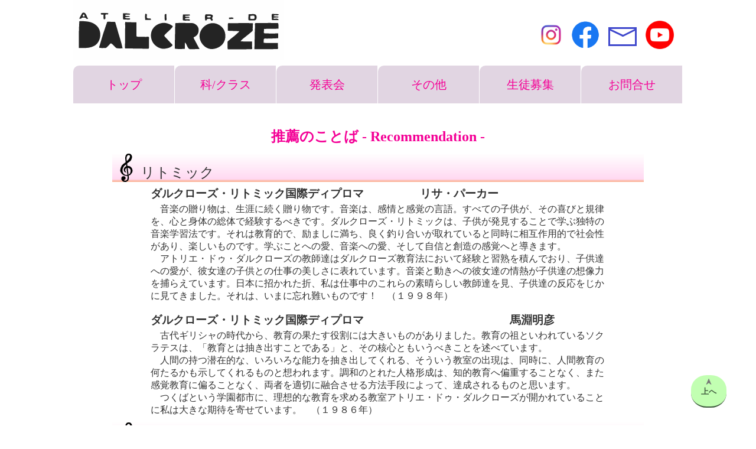

--- FILE ---
content_type: text/html
request_url: https://dalcroze.sakura.ne.jp/recommendation.html
body_size: 14637
content:
<!DOCTYPE html>
<html lang="ja">
<head>
<meta charset="UTF-8">
<meta name="viewport" content="width=device-width,initial-scale=1">
<title>推薦文／アトリエ ドゥ ダルクローズ／つくば市の音楽教室</title>
<meta name="description" content="茨城県つくば市で３０年以上続く音楽教室です。設立当時の推薦文や３０周年記念によせたメッセージを載せています。リトミックから始まり、バレエ、ピアノ、バイオリン、が加わりました。後に声楽、作曲、ソルフェージュのクラスも開設されています。">
<meta name="google-site-verification" content="RP8OuTQOAgimjE7HdGmGvVUhIfQzDOWydzkJpH50F1Q" />
<link rel="stylesheet" href="css/style.css">
<link rel="shortcut icon" href="favicon.ico">
<link rel="apple-touch-icon" href="webclip152.png">
<link rel="stylesheet" href="css/swiper.min.css">
<link rel="stylesheet" href="css/stylem.css">
<script src="js/swiper.min.js"></script>
    <script src="https://www.youtube.com/iframe_api"></script>
    </head>
<body>
    
<!--ヘッダー-->
<header>
    <div id="p-c">
 <div id="kotei">
    <div id="media"><div id="h-1"><h1><a href="index.html"><img src="images/logo2-357.svg" alt="アトリエ ドゥ ダルクローズのロゴ" width="357"></a></h1></div>
    <div id="header_youtube"><a href="https://www.youtube.com/channel/UC5xI7MDd8oNXi7y3D5Qk0xQ" target="_blank"><img src="images/youtube_social_circle_red.png" alt="ユーチューブのアトリエ紹介動画へ" width="48"></a></div>
    <div id="header_mail"><a href="contact.html"><img src="images/mail.png" alt="お問い合わせページへ" width="48"></a></div>
    <div id="header_facebook"><a href="https://www.facebook.com/atelierdedalcroze" target="_blank"><img src="images/f-logo-blue72.png" alt="フェイスブックのページへ" width="48"></a></div>
    <div id="header_instagram"><a href="https://www.instagram.com/atelier_de_dalcroze/?igshid=1rto7mobqx5bh" target="_blank"><img src="images/instagram-logo.png" alt="インスタグラムのページへ" width="48"></a></div>
<!--ここからメニューのコード-->
    <nav id="global_navi">
      <ul class="gnavi-list-1">
        <li><a href="index.html">トップ</a></li>
        <li><a href="class.html">科/クラス</a>
            <ul class="sub-list">
                <li><a href="rhythmic.html">リトミック</a></li>
                <li><a href="ballet.html">バレエ</a></li>
                <li><a href="piano-violin-etc.html">器楽・声楽・作曲</a></li>
                <li><a href="adult-class.html">大人のクラス</a></li>
                <li><a href="master-class.html">マスタークラス</a></li>
            </ul></li>
        <li><a href="recital.html">発表会</a></li>
        <li><a href="others.html">その他</a>
            <ul class="sub-list-2">
                <li><a href="fee.html">お月謝</a></li>
                <li><a href="schedule.html">スケジュール</a></li>
                <li><a href="atelier-photo.html">教室風景</a></li>
                <li><a href="recommendation.html">推薦文</a></li>
                <li><a href="products.html">販売物</a></li>
                <li><a class="ib" href="video.html">録画</a></li>
            </ul></li>
        <li><a href="recruitment.html">生徒募集</a></li>
        <li><a href="contact.html">お問合せ</a>
            <ul class="sub-list-3">
                <li><a href="map.html">アクセス</a></li>
                <li><a href="link.html">リンク</a></li>
            </ul></li>
        </ul>
    </nav>
     </div></div>
<!--この↓ /div でPC用を閉じました-->
    </div>
<!--600px以下のスマホ・タブレット用-->
        <div id="s-p">
    <nav id="nav-drawer" role="navigation" aria-label="メインメニュー">
      <input id="nav-input" type="checkbox" class="nav-unshown">
      <label id="nav-open" for="nav-input"><span class="ue"></span><span class="naka"></span><span class="shita"></span></label>
      <label class="nav-unshown" id="nav-close" for="nav-input"></label>
      
<div class="logo-area"><a href="index.html"><span class="dalcroze"><img src="images/logo2-357.svg"></span></a><a href="https://www.instagram.com/atelier_de_dalcroze/?igshid=1rto7mobqx5bh" target="_blank"><span class="sp-logo-3"><img src="images/instagram-logo.png"></span></a><a href="https://www.facebook.com/atelierdedalcroze" target="_blank"><span class="sp-logo"><img src="images/f-logo-blue72.png"></span></a><a href="https://www.youtube.com/channel/UC5xI7MDd8oNXi7y3D5Qk0xQ" target="_blank"><span class="sp-logo-2"><img src="images/youtube_social_circle_red.png"></span></a></div>
      <!--ここから下に中身-->
     <div id="nav-content"> 
         <ul class="kakomi">
             <li class="li-01"><a href="https://www.instagram.com/atelier_de_dalcroze/?igshid=1rto7mobqx5bh" target="_blank"><span class="pc-logo-3"><img src="images/instagram-logo.png"></span></a><a href="https://www.facebook.com/atelierdedalcroze" target="_blank"><span class="pc-logo"><img src="images/f-logo-blue72.png"></span></a><a href="https://www.youtube.com/channel/UC5xI7MDd8oNXi7y3D5Qk0xQ" target="_blank"><span class="pc-logo-2"><img src="images/youtube_social_circle_red.png"></span></a></li>
             <li class="menu-oya"><a class="ib" href="index.html">トップ</a></li>
             <li class="menu-oya"><input type="checkbox" id="menu-oya01" class="nav-unshown">
                 <label id="oya-01" for="menu-oya01">各科/クラス<span class="arrow"><img src="images/arrow.png" width="13"></span></label>
                 <ul class="sub">
                     <li><a class="ib" href="class.html" >各科/クラス</a></li>
                     <li><a class="ib" href="rhythmic.html" >リトミック</a></li>
                     <li><a class="ib" href="ballet.html" >バレエ</a></li>
                     <li><a class="ib" href="piano-violin-etc.html" >器楽/作曲/声楽</a></li>
                     <li><a class="ib" href="adult-class.html" >大人のクラス</a></li>
                     <li><a class="ib" href="master-class.html" >マスタークラス</a></li></ul></li>
             <li class="menu-oya"><a class="ib" href="recital.html">発表会</a></li>
             <li class="menu-oya"><input type="checkbox" id="menu-oya02" class="nav-unshown">
                 <label id="oya-02" for="menu-oya02">その他<span class="arrow"><img src="images/arrow.png" width="13"></span></label>
                 <ul class="sub">
                     <li><a class="ib" href="others.html">その他</a></li>
                     <li><a class="ib" href="fee.html">お月謝</a></li>
                     <li><a class="ib" href="schedule.html">スケジュール</a></li>
                     <li><a class="ib" href="atelier-photo.html">教室風景</a></li>
                     <li><a class="ib" href="recommendation.html">推薦文</a></li>
                     <li><a class="ib" href="products.html">販売物</a></li></ul></li>
                     <li><a class="ib" href="video.html">録画</a></li>
             <li class="menu-oya"><a class="ib" href="recruitment.html">生徒募集</a></li>
             <li class="menu-oya"><input type="checkbox" id="menu-oya03" class="nav-unshown">
                 <label id="oya-03" for="menu-oya03">お問合せ<span class="arrow"><img src="images/arrow.png" width="13"></span></label>
                 <ul class="sub">
                     <li><a class="ib" href="contact.html">お問合せ</a></li>
                     <li><a class="ib" href="map.html">アクセス</a></li>
                     <li><a class="ib-2" href="link.html">リンク</a></li></ul></li>
         </ul></div>
    </nav></div>
</header>
<!--/ヘッダー-->
    
<!--wrapper 推薦文のHTML-->
<div id="wrapper">
<div id="kotei-2">
<h2>推薦のことば <br class="sp-2">- Recommendation -</h2>
<div class="rec-headline"><img src="images/icon-gclefblack.png" alt="ト音記号">リトミック</div>
<div id="rec-container">
        <div class="rec-1"><div class="rec-title">ダルクローズ・リトミック国際ディプロマ　　　　　リサ・パーカー</div><div class="rec-text">　音楽の贈り物は、生涯に続く贈り物です。音楽は、感情と感覚の言語。すべての子供が、その喜びと規律を、心と身体の総体で経験するべきです。ダルクローズ・リトミックは、子供が発見することで学ぶ独特の音楽学習法です。それは教育的で、励ましに満ち、良く釣り合いが取れていると同時に相互作用的で社会性があり、楽しいものです。学ぶことへの愛、音楽への愛、そして自信と創造の感覚へと導きます。<br>　アトリエ・ドゥ・ダルクローズの教師達はダルクローズ教育法において経験と習熟を積んでおり、子供達への愛が、彼女達の子供との仕事の美しさに表れています。音楽と動きへの彼女達の情熱が子供達の想像力を捕らえています。日本に招かれた折、私は仕事中のこれらの素晴らしい教師達を見、子供達の反応をじかに見てきました。それは、いまに忘れ難いものです！　（１９９８年）</div></div>
    <div class="rec-1"><div class="rec-title">ダルクローズ・リトミック国際ディプロマ　　　　　　　　　　　　　馬淵明彦</div><div class="rec-text">　古代ギリシャの時代から、教育の果たす役割には大きいものがありました。教育の祖といわれているソクラテスは、「教育とは抽き出すことである」と、その核心ともいうべきことを述べています。<br>　人間の持つ潜在的な、いろいろな能力を抽き出してくれる、そういう教室の出現は、同時に、人間教育の何たるかも示してくれるものと想われます。調和のとれた人格形成は、知的教育へ偏重することなく、また感覚教育に偏ることなく、両者を適切に融合させる方法手段によって、達成されるものと思います。<br>　つくばという学園都市に、理想的な教育を求める教室アトリエ・ドゥ・ダルクローズが開かれていることに私は大きな期待を寄せています。　（１９８６年）</div></div>
</div>

<div class="rec-headline"><img src="images/icon-gclefblack.png" alt="ト音記号">バレエ</div>
    <div id="rec-container2">
        <div class="rec-1"><div class="rec-title">谷桃子バレエ団　　　　　<br class="sp-2">　　　　　　　　　　　　　谷桃子</div><div class="rec-text">　アトリエ・ドゥ・ダルクローズの中に、バレエ教室を作りたいとのお話がございまして、喜んでお引き受けさせて頂きました。私共団員から教師がお伺いしております。リトミックとバレエを共に勉強していくことは、私としても永年願っている事でしたが、なかなか実現できずにおりました。 アトリエ・ドゥ・ダルクローズにおいて実現されます事は喜びでございます。<br>　私自身子供の頃、リトミックを少しばかり勉強いたしましたが、これはバレエをやって行く上に大きな助けになるものと、痛切に感じているものでございます。バレエは総合芸術であり、舞踏劇です。踊りにおいて、あらゆる表現をしなくてはなりません。時間をかけ努力と忍耐をし続けながら、テクニックをまるで言葉を覚えるように勉強して行かなければなりません。<br>　でも其の努力は、音楽にのり、テクニックを一つずつマスターし、何時か踊る喜びを得られるようになって行く事で、何にも替え難いものになって報われるでしょう。 （１９９８年）
</div></div></div>
    
<div class="rec-headline"><img src="images/icon-gclefblack.png" alt="ト音記号">３０周年記念動画＆お祝いメッセージ</div>
    
<div class="main-rec">
<div class="swiper-container rec"><div class="swiper-wrapper">
    <div class="swiper-slide"><iframe width="560" height="315" src="https://www.youtube.com/embed/g7s4rQoCYKY?rel=0" frameborder="0" allow="accelerometer; autoplay; encrypted-media; gyroscope; picture-in-picture" allowfullscreen></iframe></div>
    <div class="swiper-slide"><iframe width="560" height="315" src="https://www.youtube.com/embed/iQLHPc3dTqA?rel=0" frameborder="0" allow="accelerometer; autoplay; encrypted-media; gyroscope; picture-in-picture" allowfullscreen></iframe></div>
    <div class="swiper-slide"><iframe width="560" height="315" src="https://www.youtube.com/embed/aVnB03-jnlM?rel=0" frameborder="0" allow="accelerometer; autoplay; encrypted-media; gyroscope; picture-in-picture" allowfullscreen></iframe></div></div>

<div class="swiper-button-prev"></div>
    <div class="swiper-button-next"></div>   
<!--スライドの仕方。ページ送り方式-->
    <div class="swiper-pagination horizonal-pagination"></div>
 </div></div>

    
    
<!--ボタン-->
    <a href="#wrapper" class="totop"><img src="images/arrow.png" width="10"><br>上へ</a>
  </div>
    </div>
<!--/wrapper-->
    
<!--フッター-->
<footer>
<div id="kotei-3">
    <address>アトリエ ドゥ ダルクローズ <br class="sp-2">／ ATELIER DE DALCROZE<br>
    〒305-0047　茨城県つくば市千現1-19-8<br>TEL 029-852-6525（水・日を除く15～19時）　<br class="sp-2">FAX 029-852-8178 <br>レッスンの録画・録音・SNS等のインターネット関係への無断掲載は禁止です。</address>
<p><small>&copy; 2008-2020 ATELIER DE DALCROZE Inc.<br><a href="sitemap.html" class="deco-none">sitemap・サイトマップ</a></small></p>
    </div></footer>
<!--フッター-->

<script src="js/swiper.min.js"></script>
<script>var swiper = new Swiper('.rec', {
        loop: true,
        centeredSlides:true,
        slidesPerView:1,
        spaceBetween: 0,
        breakpoints: { 900: { slidesPerView:1.4}},

         navigation: { nextEl:'.swiper-button-next',
                      prevEl:'.swiper-button-prev',},
        
         pagination: { el: '.horizonal-pagination',
                     clickable: true,},
        
  });               </script>
    


    </body>
</html>

--- FILE ---
content_type: text/css
request_url: https://dalcroze.sakura.ne.jp/css/style.css
body_size: 21586
content:
@charset "utf-8";
body { margin: 0 auto;
       color: #333;
}

a:visited { color: darkslateblue; }
*{ box-sizing: border-box; margin: 0; padding: 0; }


/* ヘッダー部分のCSS */
/*ヘッダー固定*/
header { position: fixed; width: 100%; top: 0; z-index: 10000; background-color: #fff; }
#kotei { max-width: 1032px; margin: 0 auto; }
#media h1 { float: left; margin: 0px; }
#header_youtube { float: right; margin: 35px 15px 0px 0px; }
#header_mail { float: right; margin: 35px 15px 0px 0px; }
#header_facebook { float: right; margin: 35px 15px 0px 0px; }
#header_instagram { float: right; margin: 35px 10px 0px 0px; }
/*ここからメニュー部分のCSS*/
#global_navi a { font-size: 20px; color: #f40096; }
#global_navi { height: 4rem; width: 1032px; clear: both; overflow: hidden; margin: 4px auto; }
#global_navi ul { list-style: none; z-index: 100; }
/*Z-indexの値が大きい方が前にくる。上につけてあるのは、スライドに重なったときに前にくるようにするため*/
#global_navi li { width: 171px; margin-right: 1px; margin-top: 1px; }
#global_navi li a { background: #e1d5e2; display: block; height: 4rem; line-height: 4rem; text-decoration: none; text-align: center; border-radius: 10px 0px 0px 0px; }
/*Border-radiusで、メニューバーの角に丸みをつけている。*/
#global_navi ul li a:hover { background: #ffd9f2; }
ul.gnavi-list-1 { display: flex; position: absolute; }
ul.sub-list { position: absolute; display: none; }
ul.gnavi-list-1 li:hover>ul.sub-list{ display: block; }
ul.sub-list-2 { position: absolute; display: none; }
ul.gnavi-list-1 li:hover>ul.sub-list-2{ display: block; }
ul.sub-list-3 { position: absolute; display: none; }
ul.gnavi-list-1 li:hover>ul.sub-list-3{ display: block; }

/*ここまでは各ページ共通*/
/*メディアクリエ*/


/*トップページのWrapper部分のCSSヘッダー固定分のスペースを足している*/
#wrapper { width: 100%; overflow: hidden; padding-top: 200px; }
#kotei-2 { max-width: 1032px; margin: 0 auto; }

/*スライドショー*/
.swiper-container { width: 800px; height: 300px; }
.swiper-slide { text-align: center; }
.youtube {width: 860px; height: 340px; margin-top: 40px; margin-bottom: 20px; }

/*理念部分とお知らせ部分*/
.philosophy { margin: 0 auto; margin-top: 20px; max-width: 800px; }
.right { margin: 0 auto; margin-bottom: 40px; max-width: 800px; text-align: right; }
table.index-news { margin: 0 auto; margin-top: 5px; max-width: 700px; } 
table.index-news td { padding-bottom: 5px; padding-top: 5px; }
.news-col-1 { width: 20%; }
table.index-news tr td:nth-of-type(1){ text-align: right; vertical-align: top; }
table.index-news tr td:nth-of-type(2) { text-align: left; vertical-align: top; }
table.index-news tr:nth-last-child(odd) { background: #ffeaeb; }

/*各クラスリンクへのページCSS、正円＆グラデーションにリンク、色で遊んでみた*/
a.link-circle-1,a.link-circle-3,a.link-circle-5 { display: inline-block; text-decoration: none; background-image: linear-gradient(to top, #fff1eb 0%, #ace0f9 100%); width: 120px; height: 120px; line-height: 120px; border-radius: 50%; text-align: center; overflow: hidden; transition: .4s; margin: 10px; font-weight: bold; color: #4f5d75; text-shadow: 1px 1px 1px #fff; }
a.link-circle-2,a.link-circle-4,a.link-circle-6,a.squarebutton { display: inline-block; text-decoration: none; background-image: linear-gradient(to bottom, #fff1eb 0%, #ace0f9 100%); width: 120px; height: 120px; line-height: 120px; border-radius: 50%; text-align: center; overflow: hidden; transition: .4s; margin: 10px; font-weight: bold; color: #67615e; text-shadow: 1px 1px 1px #fff; }
a.link-circle-1:visited,a.link-circle-2:visited,a.link-circle-3:visited,a.link-circle-4:visited,a.link-circle-5:visited,a.link-circle-6:visited { color: #67615e; }
button{ display: flex; flex-wrap: wrap; justify-content: center; align-items: flex-end; }
.link-circle-1:hover { background-image: linear-gradient(to right, #92fe9d 0%, #00c9ff 100%); text-shadow: none; }
.link-circle-2:hover { background-image: linear-gradient(to top, #e8198b 0%, #c7eafd 100%); text-shadow: none; }
.link-circle-3:hover { background-image: linear-gradient(-225deg, #77FFD2 0%, #6297DB 48%, #1EECFF 100%); text-shadow: none; }
.link-circle-4:hover { text-shadow: none; background-image: linear-gradient(30deg, #ff9b85 0%,#ffcbf2 37%, #fff75e 100%);}
.link-circle-5:hover { background-image: linear-gradient(to top, #d5dee7 0%, #ffafbd 0%, #c9ffbf 100%); text-shadow: none; }
.link-circle-6:hover { background-image: linear-gradient(to top, #30cfd0 0%, #330867 100%); text-shadow: none; }
a.link-circle-6:hover { color: #d5d5d5; }
#class-top { display: flex; }


button{ display: flex; flex-wrap: wrap; justify-content: center; align-items: flex-end; }
.squarebutton:hover {
    background-image: linear-gradient(to top, #d5dee7 0%, #ffafbd 0%, #c9ffbf 100%)
    text-align: center;
    justify-content: center; 
    align-items: flex-end;
    margin-top:10px;
}



/*トップ含め全ページ共通タイトル*/
h2 { color: #f40096; text-align: center; margin-top: 15px; margin-bottom: 13px; }
/*クラストップのCSS*/
#class-top { display: flex; flex-wrap: wrap; justify-content: space-around; }
　　　/*各ページ共通CSS 導入（上側）部分写真と紹介文章*/
#b-photo { max-width: 800px; }
.b-photo-1 { display: flex; justify-content: space-around; flex-wrap: wrap; }
#m-photo { display: flex; flex-wrap: wrap; justify-content: space-around; }
.m-photo-1 img { margin-left: 2px; margin-left: 2px; }
#r-photo { display: flex; flex-wrap: wrap; justify-content: space-around; }
.r-photo-1 img { margin-left: 2px; margin-right: 2px; }
.m-intro,.r-intro,.r-intro-2,.b-intro,.a-intro,.m-intro { max-width: 800px; margin: auto; margin-top: 20px; margin-bottom: 10px; }
　　　　/*器楽ページは写真が１枚なので文字を右につける*/
#pv { margin: 0 auto; max-width: 1032px; }
.pv-intro { max-width: 1032px; display: flex; align-items: flex-end; margin-top: 10px; margin-bottom: 20px; }
.pv-intro-text { margin-left: 20px; }
/*クラス案内と時間割の表をボックスでくくる（２つをコンテナで括って横並び。幅が狭いときは縦になるように）絶対に縦並びにしたいときはflex-directionをcolumn（上から下へ）指定。初期値はrow（左から右）*/
#container,#container-2 { display: flex; flex-wrap: wrap; justify-content: center; }
.box2 { margin: 10px; padding: 1em; display: inline-block; background: #ffeaeb; border-radius: 20px; }
/*表のタイトルを青*/
caption { color: blue; }
.box2 th { text-align: right; vertical-align: top; }
table.r-class th { text-align: right; vertical-align: top; }
table.r-schedule th,table.b-schedule th { text-align: left; vertical-align: top; }
.b-box th { text-align: right; vertical-align: top; }
.b-box2,.box2,.r-box2,.b-box,.r-schedule td { text-align: left; vertical-align: top; }
.r-schedule th,.r-schedule td,.b-schedule th,.b-schedule td { padding-top: 10px; }
/*バレエ科のCSS*/
#r-container { text-align: center; }
.b-box2,.r-box2,.b-box { margin: 10px; padding: 1em; display: inline-block; background: #ffeaeb; border-radius: 20px; }
/*プロフィールのところ*/
p.p-title { font-size: 2em; color: dodgerblue; margin-top: 30px; }
#prof { margin: 0 auto; max-width: 800px; }
.m-prof,.r-prof,.b-prof,.pv-prof { max-width: 800px; display: flex; align-items: flex-end; margin-bottom: 20px; }
.m-prof-text,.r-prof-text,.b-prof-text,.pv-prof-text { margin-left: 20px; }
/*マスタークラスの見出しCSS*/
.master-headline { max-width: 900px; margin: 0 auto; font-size: 1.5em; padding-top: 10px;
    background: linear-gradient( to top, #fcb69f 3%,#ffd9f2 10%, #fff); background: -webkit-linear-gradient(bottom, #fcb69f 3%,#ffd9f2 10%, #fff); background: -moz-linear-gradient(bottom, #fcb69f 3%,#ffd9f2 10%, #fff);}
.master-headline img { vertical-align: bottom; }

/*Pickup部分の枠、アニメーション文字のCSS*/
.box-pickup { max-width: 1020px; position: relative; margin: 0.5em 0; padding: 33px 20px 10px; border: solid 3px dodgerblue; }
.box-pickup .box-title { position: absolute; display: inline-block; top: -2px; left: -2px; padding: 1px 9px; height: 33px; line-height: 30px; font-size: 30px; background: dodgerblue;  }
.animation-pickup { animation: flash 2s linear infinite; margin: 0px; font-size: 30px; font-weight: bold; color: #fff; }
@keyframes flash { 0%,100% { opacity: 1; } 50% { opacity: 0; }}
#pickup-container { display: flex; justify-content: center; }
/*Pickup部分、タイトルフォント、画像とテキストの並びを並列に*/
.pickup-title { margin: 0px 0px 10px -20px; font-size: 1.5em; text-align: center}
.pickup-details { margin-left: 30px; margin-right: 10px; font-size: 0.8em; }
.pickup  { max-width: 1020px; display: flex; align-items: flex-start; margin-bottom: 20px; vertical-align: baseline;font-size: 1.2em}
.pickup-text { margin-left: 15px; margin-right: 15px}
.pickup-textcenter{ margin-left: 15px; margin-right: 15px; text-align: center}
.pickup-text ul { margin-left: 30px; margin-top: 20px; }



/*発表会の各科部分*/
#recital { max-width: 800px; margin: 0 auto; }
.recital-title { font-size: 20px; margin-top: 30px; color: #f40096; }
p.recital-text { margin-bottom: 10px; padding-bottom: 8px; padding-left: 10px; border-bottom: 4px solid #ffd9f2; border-left: 30px solid #ffd9f2; }

/*その他ページCSS、こちらも正円＆グラデーションにリンク、色で遊んでみたPart２*/
a.link-circle-7,a.link-circle-8,a.link-circle-9,a.link-circle-10,a.link-circle-11 { display: inline-block; text-decoration: none; background-image: linear-gradient(-110deg, lightgrey 0%, lightgrey 1%, #fef0f6 26%, #efefef 48%, #d9d9d9 75%, #bcbcbc 100%); width: 120px; height: 120px; line-height: 120px; border-radius: 50%; text-align: center; overflow: hidden; transition: .4s; margin: 10px; font-weight: bold; color: #4f5d75; text-shadow: 1px 1px 1px #fff; }
a.link-circle-8 { background-image: linear-gradient(-42deg, lightgrey 0%, lightgrey 1%, #fef0f6 26%, #efefef 48%, #d9d9d9 75%, #bcbcbc 100%);}
a.link-circle-9 { background-image: linear-gradient(11deg, lightgrey 0%, lightgrey 1%, #fef0f6 26%, #efefef 48%, #d9d9d9 75%, #bcbcbc 100%); }
a.link-circle-10 { background-image: linear-gradient(78deg, lightgrey 0%, lightgrey 1%, #fef0f6 26%, #efefef 48%, #d9d9d9 75%, #bcbcbc 100%);}
a.link-circle-11 { background-image: linear-gradient(132deg, lightgrey 0%, lightgrey 1%, #fef0f6 26%, #efefef 48%, #d9d9d9 75%, #bcbcbc 100%);}
a.link-circle-7:visited,a.link-circle-8:visited,a.link-circle-9:visited,a.link-circle-10:visited,a.link-circle-11:visited { color: #67615e; }
.link-circle-7:hover { background-image: linear-gradient(-225deg, #5D9FFF 0%, #B8DCFF 48%, #6BBBFF 100%); text-shadow: none; }
.link-circle-8:hover { background-image: linear-gradient(to right, #ffecd2 0%, #fdc7b0 100%); text-shadow: none; }
.link-circle-9:hover { background-image: linear-gradient(-225deg, #FFFEFF 0%, #D7FFFE 100%); text-shadow: none; }
.link-circle-10:hover { background-image: linear-gradient(to top, #b3ffab 0%, #12fff7 100%); text-shadow: none; }
.link-circle-11:hover { background-image: linear-gradient(to left, #ffc6e2 0%, #ff93c9 100%); text-shadow: none; }
#others-top { display: flex; flex-wrap: wrap; justify-content: center; }



/*お月謝のCSS*/
#common { max-width: 800px; margin: 0 auto; }
.fee-info { font-size: 20px; margin-top: 30px; color:dodgerblue; }
p.fee-text { margin-bottom: 10px; padding-bottom: 8px; padding-left: 10px; border-bottom: 4px solid #ffd9f2; border-left: 30px solid #ffd9f2; }
/*月謝の表*/
#fee { display: flex; flex-wrap: wrap; justify-content: center; }
.fee-box { margin: 20px; }
table.fee-1 { border-spacing: 0; border: solid 3px #86a8ee; padding-bottom: 10px; border-radius: 10px; }
table.fee-1 tr td:nth-of-type(2){ text-align: left; vertical-align: top; }
table.fee-1 tr td:nth-of-type(3) { text-align: right; vertical-align: top; }
table.fee-1 tr td:nth-of-type(1) { border-bottom: none; }
table.fee-1 tr td:nth-of-type(5) { border-bottom: none; }
.fee-1 tr th { padding: 20px; text-align: center; background: linear-gradient( to bottom, #86a8ee, #fff); background: -webkit-linear-gradient(top, #86a8ee, #fff); background: -moz-linear-gradient(top, #86a8ee, #fff); }
.fee-1 tr td { padding-left: 5px; padding-bottom: 1px; padding-top: 5px; border-bottom: solid 1px #86a8ee; }

/*スケジュールのCSS*/
#year { max-width: 800px; margin: 0 auto; }
.schedule-info { font-size: 20px; color:dodgerblue; }
.schedule-text { margin-bottom: 10px; padding-bottom: 8px; padding-left: 10px; border-bottom: 4px solid #ffd9f2; border-left: 30px solid #ffd9f2; }
/*スケジュールタイトルと、色のお知らせ用CSS*/
.year-title { font-size: 1.5em; text-align: center; margin-top: 20px; margin-bottom: 5px; }
#mark { max-width: 500px; margin: 0 auto; }
.mark-container { display: flex; flex-wrap: wrap; align-items: flex-start; }
.mark-info { display: flex; align-items: flex-start; margin-left: 25px; margin-right: 5px; margin-bottom: 3px; }
.color-1 { width: 25px; height: 25px; border-radius: 50%; background: #fbddd4; margin: 0 auto; line-height: 25px; }
.color-2 { width: 25px; height: 25px; border-radius: 50%; background: #84fdfd; margin: 0 auto; line-height: 25px; }
.color-3 { width: 25px; height: 25px; border-radius: 50%; background: #81ff6f; margin: 0 auto; line-height: 25px; }
.color-4 { width: 25px; height: 25px; border-radius: 50%; background: #f40096; margin: 0 auto; line-height: 25px; }

/*年間カレンダー用CSS*/
.month { border-spacing: 0; border: solid 1px #d6d6d6; }
#schedule { display: flex; flex-wrap: wrap; justify-content: center; align-items: flex-start; }
.rest { width: 25px; height: 25px; border-radius: 50%; background: #fbddd4; margin: 0 auto; line-height: 25px; }
.ao { width: 25px; height: 25px; border-radius: 50%; background: #84fdfd; margin: 0 auto; line-height: 25px; }
.green { width: 25px; height: 25px; border-radius: 50%; background: #81ff6f; margin: 0 auto; line-height: 25px; }
.pink { width: 25px; height: 25px; border-radius: 50%; background: #f40096; margin: 0 auto; line-height: 25px; }

#red { color: red; }
.month { margin: 5px;}
#big { color: black; font-size: 2em; }
table.month-1 caption { color: black; text-align: left; padding-left: 3px; }
table.month-1 { border-spacing: 0; }
table.month-1 tr th { font-weight: normal; border-bottom: 1px solid #d6d6d6; text-align: center; }
table.month-1 tr td { text-align: center; }
/*８月だけ丸なし、背景をピンクに*/
table.month-2 caption { color: black; text-align: left; padding-left: 3px; }
table.month-2 { border-spacing: 0; }
table.month-2 tr th { font-weight: normal; border-bottom: 1px solid #d6d6d6; text-align: center; }
table.month-2 tr td { text-align: center; background-color: #fbddd4; }
/*グーグルカレンダー*/
#monthly { margin: 0 auto; text-align: center; padding-bottom: 20px; }
#google-title { padding-top: 20px; font-size: 1.5em; }
.jump { position: relative; top: -200px; display: block; }
/*スマホ対応のCSSが必要↑（ヘッダー固定がなくなるので、-200px; がいらない。*/

/*教室風景のCSS*/
.photo { display: flex; flex-wrap: wrap; justify-content: center; align-items: flex-end; }
.photo-2 { display: flex; flex-wrap: wrap; justify-content: center; align-items:flex-start; }
.photo-item { margin: 5px 20px; }
p.photo { font-size: 15px; text-align: center; }
p.photo-2 { font-size: 15px; text-align: center; max-width: 380px; }
.photo-title { font-size: 1.5em; color: #f40096; text-align: center; margin-top: 20px; }

/*推薦文のCSS*/
.rec-headline { max-width: 900px; margin: 0 auto; font-size: 1.5em;
    background: linear-gradient( to top, #fcb69f 3%,#ffd9f2 10%, #fff); background: -webkit-linear-gradient(bottom, #fcb69f 3%,#ffd9f2 10%, #fff); background: -moz-linear-gradient(bottom, #fcb69f 3%,#ffd9f2 10%, #fff);}
.rec-headline img { vertical-align: bottom; }
#rec-container { display: flex; flex-wrap: wrap; justify-content: center; }
#rec-container2 { display: flex; flex-wrap: wrap; justify-content: center; }
.rec-1 { max-width: 800px; padding: 7px 15px 10px 15px; }
.rec-title { font-weight: bold; font-size: 1.2em; padding-bottom: 3px;}
/*記念動画のスライダー*/
.main-rec { position: relative; margin-left: auto; margin-right: auto; margin-top: 20px; margin-bottom: 30px; max-width: 900px; }
.rec { width: 100%; height: 340px; overflow: visible; z-index: 1; }
.swiper-button-prev,
.swiper-button-next {
  fill: #fff;
  stroke: none;
  stroke-width: 0;
  z-index: 10000;
  width: 20px;
  margin-top: -18px;
  background-image: none;
}

.swiper-pagination-bullet-active {
  background: #fff;
}

/*生徒募集のCSS　ピックアップ部分は発表会と同様。変える場合はタグ指定を変えて以下へ記入すること*/
#recruitment { max-width: 800px; margin: 0 auto; }
#recruitment-title { font-size: 20px; margin-top: 30px; color: #f40096; }
.recruitment-text { margin-bottom: 10px; padding-bottom: 8px; padding-left: 10px; border-bottom: 4px solid #ffd9f2; border-left: 30px solid #ffd9f2; }
.recruitment-text ul { list-style: none; margin-left: 40px;}
.recruitment-text li::before { content:url(../images/icon-leaf.png); margin-right: 6px; vertical-align: middle; }
.recruitment-text li:last-child::before { content:url(../images/icon-leafblue.png); margin-right: 6px; vertical-align: middle; }
/*ジャンプのタグ。↓スマホ対応のCSSが必要（ヘッダー固定がなくなるので、-200px; がいらない。*/
.jump2 { position: relative; top: -200px; display: block; }


/*お問合せのCSS*/
.contact-text { text-align: center; background: #ffeaeb; padding: 10px; }
#mail { text-align: center; width: 300px; margin: 10px auto; border-radius: 10px; padding: 10px; background-color:azure; }
/*地図のCSS*/
#map { display: flex; justify-content: center; align-items: flex-end; }
.map-info { margin: 20px; }
/*アクセス部分のCSS*/
#access { max-width: 800px; margin: 0 auto; }
.access-title { font-size: 20px; margin-top: 30px; color: #f40096; }
.access-title img { vertical-align: bottom; margin-right: 10px;}
p.access-text { margin-bottom: 10px; padding-bottom: 8px; padding-left: 10px; border-bottom: 4px solid #ffd9f2; border-left: 30px solid #ffd9f2; }

/*リンクのCSS*/
#link { max-width: 800px; margin: 0 auto; }
.link-title { font-size: 20px; margin-top: 30px; color: darkorchid; }
.link-text {font-size: 16px; margin-left: 30px; margin-bottom: 10px; color: black}

/*販売物のCSS*/
#products { max-width: 800px; margin: 0 auto; }
.products-title { max-width: 800px; display: flex; align-items: flex-end; margin-bottom: 10px; font-size: 20px; margin-top: 30px; color: darkorchid; }
.products-text { max-width: 800px; display: flex; align-items: flex-end; font-size: 16px; margin-left: 30px; margin-right: 10px; color: black}
.products-content { font-size: 16px; margin-left: 50px; margin-bottom: 10px; color: black;}
.products-image { margin-left: 50px; margin-bottom: 10px; text-align: center}
.products-warning { font-size: 18px; margin-top: 50px; margin-bottom: 10px; color: indianred; text-align: center;}


/*注意部分のCSS終わったら記号（/* * /）で挟んでおくこと*/
#attention { color: darkorchid; text-align: center; font-size: 1.3em; }


/*フッター部分のCSS*/
footer { width: 100%; }
#kotei-3 { width: 1032px; margin: 0 auto; text-align: center;
         background: #ffd9f2; padding-bottom: 10px; padding-top: 10px; }
address { font-style: normal; }
a.deco-none { text-decoration: none; color: darkcyan; }

/*サイトマップのCSS*/
a.a-sitemap { text-decoration: none; font-weight: bold; color: dodgerblue; font-size: 18px; letter-spacing: 5px; }
.sitemap { display: flex; flex-wrap: wrap; flex-direction: column; }
.sitemap-2 { display: flex; flex-wrap: wrap; flex-direction: row; justify-content: space-around; }
.sitepage-1 { display: flex; width: 100%; flex-wrap: wrap; border-bottom: solid 3px #84fdfd; border-width: }
.sitepage { display: flex; flex-wrap: wrap; flex-direction: column; }

.page-text { width: 180px; font-size: small; margin-bottom: 10px; margin-left: 10px; }
.page-title { margin-left: 10px; margin-top: 10px; }

/*スパンタグで文章内の文字色変える*/
span.p-red { color: red; }

/*トップに行くボタン*/
a.totop {
  position: fixed;
  right: 50px;
  bottom: 30px;
  z-index: 10;
  background-color: #b4ffa0;
  opacity: .8;
  width: 60px;
  height: 55px;
  border-radius: 44%;
  border: none;
  color: #0f320e;
  font-size: 0.8em;
  font-weight: bold;
  border-bottom: 2px solid #0f320e;
  text-align: center; 
  padding-top: 5px;
  text-decoration: none;
}
a.totop:hover {
  cursor: pointer;
}

p.scroll{
   max-width: 100%;
  height: auto;
   overflow: auto;
}

$('a[href^=#]').click(function() {
var speed = 500; // スクロール速度(ミリ秒)
var href = $(this).attr("href");
var target = $(href == "#" || href == "" ? 'html' : href);
var position = target.offset().top;
$('html').animate({scrollTop:position}, speed, 'swing');
return false;
});
})
html {scroll-behavior: smooth;}

--- FILE ---
content_type: text/css
request_url: https://dalcroze.sakura.ne.jp/css/stylem.css
body_size: 12515
content:
@charset "utf-8";
body { margin: 0 auto;
       color: #333;
}

a:visited { color: darkslategray; }
*{ box-sizing: border-box; margin: 0; padding: 0; }

/*改行や指定されたエリアをwidthで隠す（なくす）か表示かのタグ指定。*/
@media screen and (min-width: 601px) {
  br.sp { display: none; }
  br.pc { display: block; }
  #s-p { display: none; }
  #p-c { display: block; }}
@media screen and (max-width: 600px) {
  br.sp { display: block; }
  br.pc { display: none; }
  #s-p { display: block; }
  #p-c { display: none; }}
@media screen and (min-width: 491px) {
  br.sp-2 { display: none; }
  br.pc-2 { display: block; }}
@media screen and (max-width: 490px) {
  br.sp-2 { display: block; }
  br.pc-2 { display: none; }}

/*600px～900px少し大きめのタブレット、小さいPCの時、ナビの高さをスリムに。他ページ*/
@media screen and ( max-width:900px ){ 
body { margin-left: 3px; margin-right: 3px; font-size: 14px; }
    /* ヘッダー部分のCSS */
    header,footer { width: 100%; }
    #kotei,#kotei-2,#wrapper,#kotei-3 { width: 100%; }
    #wrapper { overflow: hidden; padding-top: 170px; }
    h1,#h-1 { float: none; margin: 0px !important; }
    #header_youtube,#header_mail,#header_facebook,#header_instagram { float: none; }
    #header_youtube,#header_mail,#header_facebook,#header_instagram { margin: 0px 5px 0px 0px !important; }

    #media { display: flex; flex-wrap: wrap; justify-content:flex-start; align-items: center; }

#global_navi a { font-size: 15px; }
#global_navi { height: 40px; width: 100%; clear: both; overflow: hidden; margin: 3px auto; }
ul.gnavi-list-1 { width: 100%;}
#global_navi ul { list-style: none; z-index: 100; }
/*Z-indexの値が大きい方が前にくる。上につけてあるのは、スライドに重なったときに前にくるようにするため*/
#global_navi li { width: 100%; margin-right: 1px; margin-top: 1px; }
#global_navi li a { background: #e1d5e2; display: block; height: 40px; line-height: 40px; text-decoration: none; text-align: center; border-radius: 10px 0px 0px 0px; }
ul.sub-list { position: absolute; display: none; }
ul.gnavi-list-1 li:hover>ul.sub-list{ display: block; }
ul.sub-list-2 { position: absolute; display: none; }
ul.gnavi-list-1 li:hover>ul.sub-list-2{ display: block; }
ul.sub-list-3 { position: absolute; display: none; }
ul.gnavi-list-1 li:hover>ul.sub-list-3{ display: block; }
ul.sub-list-3 { width: 17%; }

    table.index-news { border-top: solid 2px dodgerblue; }
    
.b-intro,.r-intro,.pv-intro,.m-intro,.a-intro,.pickup-text,p.philosophy,p.right { margin-left: 10px; margin-right: 10px; letter-spacing: 1px; line-height: 25px; }
    .box-pickup { margin-left: 5px; margin-right: 5px; }    
    table.b-class th { width: 20%; }
    .pickup { display: flex; flex-wrap: wrap; flex-direction: column; justify-content: center; margin-bottom: 20px; }
    .pickup img { margin: 0 auto; }
    .pickup-text { margin-left: 3px; }
.pickup-text ul { margin-left: 10px; margin-top: 20px; }
    .recruitment-text ul { list-style-position: inside; }
    .recruitment-text ul li { padding-left: 1em; text-indent: -1em; }
/*グーグルの月間スケジュール*/
    #monthly iframe { width: 100%; height: 700px;}

    
    /*スライドショー*/
.swiper-container { width: 100%; height: 280px; }
.swiper-slide { text-align: center; }
.youtube {width: 100%; height: 340px; margin-top: 40px; margin-bottom: 20px; }
.rec {width: 100%; height: 340px; margin-top: 0px; margin-bottom: 20px; }
/*上へのアイコン*/
    a.totop { position: fixed; z-index: 10000; margin: 0px; }
/*アクセス・地図*/
#map { display: flex; flex-direction: column; }

}

/*600px以下になると適用*/
@media screen and ( max-width:600px ){
    a.totop { position: fixed; left: 20px; bottom: 20px; }
    header { padding-top:3px; padding-bottom: 1px; padding-left: 5px; padding-right: 5px; background: #fff; border-bottom: solid 1px #ccc; }
/*右上隅のスペースを指定*/
#nav-drawer #nav-open { display: block; position: absolute; top: 8px; right: 3px; }
/*アイコンのスペース*/
#nav-open { display: block; width: 50px; height: 44px; 
    vertical-align: middle; background-color: #fff; }

/*ハンバーガーの形をCSSで表現（spanをブロック要素、変化の時間、３本の横線）*/
span.ue,span.shita,span.naka,span.arrow,span.arrow-2 { display: inline-block; transition: all.8s; box-sizing: border-box; }

/*チェックボックス等は非表示に*/
.nav-unshown { display:none; }

span.ue,span.shita,span.naka {
  position: absolute;
  height: 2px;/*線の太さ*/
  width: 26px;/*長さ*/
  border-radius: 4px;
  background: #555;
  content: ''; }
/*上の棒、チェックが入ったら回転しながら斜めへ*/
#nav-open span.ue { top: 10px; left: 12px; }
#nav-input:checked ~ #nav-open span.ue { transform: rotate(315deg); transform-origin: right; -webkit-transform: rotate(315deg); -webkit-transform-origin: right; -ms-transform: rotate(315deg); -ms-transform-origin: right;}

#nav-open span.shita { top: 34px; left: 12px; }
#nav-input:checked ~ #nav-open span.shita { transform: rotate(-315deg); transform-origin: right; top: 29px; -webkit-transform: rotate(-315deg); -webkit-transform-origin: right; -ms-transform: rotate(-315deg); -ms-transform-origin: right;}

#nav-open span.naka { top: 22px; left: 12px; }
#nav-input:checked ~ #nav-open span.naka { display: none; }
/*ハンバーガーがクリックされたら*/
#nav-input:checked ~ * .kakomi { display: block; opacity: 1; }
#nav-input:checked ~ * .menu-oya { max-height: inherit; overflow-y: visible; }
#nav-input:checked ~ * .sub { display: none; opacity: 0;}

/*span class="arrow"矢印（三角）をチェックが入ったら下から上へ*/
span.arrow { position: absolute; margin-left: 10px; margin-right: 10px; transform: rotate(180deg); transform-origin: center; -webkit-transform: rotate(180deg); -webkit-transform-origin: center; -ms-transform: rotate(180deg); -ms-transform-origin: center; }
#menu-oya01:checked ~ #oya-01 span.arrow { transform: rotate(-360deg); -webkit-transform: rotate(-360deg); -ms-transform: rotate(-360deg);}
#menu-oya02:checked ~ #oya-02 span.arrow { transform: rotate(-360deg); -webkit-transform: rotate(-360deg); -ms-transform: rotate(-360deg);}
#menu-oya03:checked ~ #oya-03 span.arrow { transform: rotate(-360deg); -webkit-transform: rotate(-360deg); -ms-transform: rotate(-360deg);}
/*メニューの中*/
li { list-style: none; border-bottom: dotted 1px #fff; padding-bottom: 5px; padding-top: 10px; }
li { font-size: 17px; height: auto;  }
.sub { margin-left: 20px; }
.li-01 { height: 45px; }
.ib,.ib-2 { display: block; }
.ib-2 { padding-bottom: 20px; }
.kakomi,a.ib,a.ib-2,a.ib:visited,a.ib-2:visited { color: #f40096; letter-spacing: 0.5em; }
label#oya-01,label#oya-02,label#oya-03 { display: inline-block; width: 90%; color: #f40096}
.menu-oya { position: relative; }
#menu-oya01:checked ~ ul.sub { display: block; opacity: 1; }
#menu-oya02:checked ~ ul.sub { display: block; opacity: 1; }
#menu-oya03:checked ~ ul.sub { display: block; opacity: 1; }

/*閉じる用の薄黒箇所*/
#nav-close { display: none; position: fixed; z-index: 99; top: 60px; left: 0; width: 100%; height: 100%; background: black; opacity: 0; transition: .3s ease-in-out;
}

/*メニュー*/
#nav-content { overflow: auto; position: fixed; top: 60px; right: 0; z-index: 999; width: 85%; max-width: 330px; height: 100%; background: #ffd9f2; opacity: .9; transition: .6s ease-in-out; transform: translateX(100%); -webkit-transform: translateX(100%); -ms-transform: translateX(100%); padding-left: 10px; padding-bottom: 50px; }
.kakomi a { text-decoration: none; }

/*チェックがついたら表示させる*/
#nav-input:checked ~ #nav-close { display: block; opacity: .5; }

#nav-input:checked ~ #nav-content { transform: translateX(0%); -webkit-transform: translateX(0%); -ms-transform: translateX(0%);}


/*ロゴやサイトタイトルをセンタリング*/
.logo-area{ display: flex; flex-wrap: nowrap; justify-content: flex-start; align-items: flex-start; max-width: 85%;}
.dalcroze { display: block; max-width: 400px; margin-top: -5px; }
.sp-logo-2 { display: block; max-width: 70px; margin-left: 2px; margin-right: 5px; margin-top: 10px; }
.sp-logo { display: block; max-width: 70px; margin-left: 2px; margin-top: 10px; }
.sp-logo-3 { display: block; margin-top: 5px;  max-width: 90px !important; }
.dalcroze img,.sp-logo-2 img,.sp-logo img,.sp-logo-3 img { width: 100% }
.pc-logo,.pc-logo-2,.pc-logo-3 { display:inline-block; max-width: 40px; float: right; margin-right: 10px; }
.pc-logo img,.pc-logo-2 img,.pc-logo-3 img { width: 100%; }
/*トップページの調整*/
#wrapper { overflow: hidden; padding-top: 120px; }

.swiper-slide iframe { width: 90%; }
.youtube {width: 100%; height: 300px; margin-top: 40px; margin-bottom: 20px; }
.rec {width: 100%; height: 300px; margin-top: 0px; margin-bottom: 20px; }
    /*トップのお知らせ表を調整*/
.news-col-1 { width: 15%; }
    table.index-news td:nth-of-type(1) { font-size: 0.8em;}
    table.index-news td:nth-of-type(2) { padding-left: 5px; padding-right: 5px; }


    /*各ページの表（クラス案内や時間割を調整*/   
.r-box2,.b-box2,.b-box,.box2 { margin: 0 auto; margin-bottom: 20px; padding: 5px;  display: inline-block; }  
    
    table.r-class td,table.pv-class td,table.m-class td { vertical-align: top; }
    
    table.r-schedule,table.r-class,table.b-schedule,table.b-class,table.m-schedule,table.m-class { text-align: center; }
    table.r-schedule th,table.r-schedule td,table.b-schedule th,table.b-schedule td,table.b-class th,table.b-class td,table.m-schedule th,table.m-schedule td,table.m-class th,table.m-class td,table.r-class th,table.r-class td { width: 100%; display: block; text-align: center; }
    table.r-class th,table.b-class th,table.b-class tr:nth-of-type(4) td,table.m-class th { text-align: left; }
    table.r-schedule th,table.r-class th,table.b-schedule th,table.b-class th,table.m-schedule th,table.m-class th { border-top: solid 2px #fff; }
    table.r-schedule td:nth-of-type(2),table.r-class td,table.b-schedule td,table.b-class td,table.m-schedule td,table.m-class td { padding-bottom: 15px; }
    table.r-schedule td:nth-of-type(1) { padding-bottom: 10px; }
    table.r-schedule td,table.b-schedule td,table.m-schedule td { padding-top: 3px; }
    table.m-schedule th { padding-top: 10px; }
    table.r-schedule,table.r-class,table.b-schedule,table.b-class,table.m-schedule,table.m-class { padding: 15px; }
    table.pv-class th {width: 30%; }

/*プロフィールの調整、文字の大きさ設定*/
p.p-title { margin-bottom: 10px;}
.r-prof img,.b-prof img,.pv-prof img,.m-prof img { margin: 0 auto; }
h3 { text-align: center; margin-top: 10px; }
.m-prof,.r-prof,.b-prof,.pv-prof { display: flex; flex-wrap: wrap; flex-direction: column; justify-content: center; margin-bottom: 20px; }
.m-prof-text,.r-prof-text,.b-prof-text,.pv-prof-text { margin-left: 10px; margin-right: 10px; letter-spacing: 1px; line-height: 25px; }
    .pickup-text li,.recruitment-text li { font-size: 14px; }

    .pv-intro,.pickup { display: flex; flex-wrap: wrap; flex-direction: column; justify-content: center; margin-bottom: 20px; }
    .pv-intro img { margin: 0 auto; margin-bottom: 15px; }
    
/*生徒募集の調整*/
.recruitment-text ul { list-style: none; margin-left: 10px;}
.recruitment-text,p.recital-text,p.schedule-text,p.access-text { line-height: 1.8em; border-left: 10px solid #ffd9f2; padding-left: 5px; }
/*アクセスの調整*/
    .googlemap { margin: 0 auto; }
    .googlemap iframe { width: 350px; }
    p.access-text { border-left: 15px solid #ffd9f2; letter-spacing: 1px;}
/*サイトマップの調整*/
    a.a-sitemap { text-decoration: none; font-weight: lighter; color: dodgerblue; font-size: 14px; letter-spacing: 5px; }

    
}

/*400px以下になると適用*/
@media screen and ( max-width:400px ){
     #wrapper { overflow: hidden; padding-top: 80px; }
}
@media screen and (max-width: 300px) {
  .sp-logo,.sp-logo-2,.sp-logo-3 { display: none; }
  .pc-logo,.pc-logo-2,.pc-logo-3 { display: block; }}
@media screen and (min-width: 301px) {
  .sp-logo,.sp-logo-2,.sp-logo-3 { display: block; }
  .pc-logo,.pc-logo-2,.pc-logo-3 { display: none; }}


--- FILE ---
content_type: image/svg+xml
request_url: https://dalcroze.sakura.ne.jp/images/logo2-357.svg
body_size: 17728
content:
<?xml version="1.0" encoding="UTF-8"?>
<svg xmlns="http://www.w3.org/2000/svg" xmlns:xlink="http://www.w3.org/1999/xlink" width="357pt" height="102pt" viewBox="0 0 357 102" version="1.1">
<g id="surface1">
<rect x="0" y="0" width="357" height="102" style="fill:rgb(99.607843%,99.607843%,99.607843%);fill-opacity:1;stroke:none;"/>
<path style=" stroke:none;fill-rule:nonzero;fill:rgb(14.117647%,14.117647%,14.117647%);fill-opacity:1;" d="M 10.195312 31.800781 C 11.226562 31.800781 12.453125 31.957031 13.371094 31.382812 C 13.921875 31.039062 14.199219 30.367188 14.8125 30.121094 C 15.824219 29.710938 17.890625 29.816406 18.988281 29.851562 C 19.816406 29.878906 20.734375 30.105469 21.367188 30.65625 C 21.804688 31.035156 22.082031 31.644531 22.628906 31.878906 C 23.347656 32.1875 24.414062 32 25.1875 32 C 24.902344 30.902344 24.09375 30.035156 23.628906 29 C 22.273438 25.972656 20.535156 19.84375 16 21.679688 C 14.902344 22.125 14.398438 23.402344 13.910156 24.398438 C 12.726562 26.824219 10.996094 29.21875 10.195312 31.800781 M 51.171875 24.601562 C 51.171875 26.078125 51.351562 27.53125 51.371094 29 C 51.382812 29.917969 51.171875 31.085938 51.433594 31.96875 C 51.707031 32.882812 53.632812 32.835938 54.109375 32.136719 C 55.546875 30.023438 53.359375 27.0625 54.566406 25.011719 C 55.535156 23.371094 58.464844 25.488281 59.246094 23.589844 C 59.398438 23.222656 59.363281 22.789062 59.367188 22.398438 C 56.175781 22.148438 53.183594 21.660156 49.972656 21.964844 C 49.074219 22.050781 47.863281 21.878906 47.039062 22.316406 C 46.339844 22.6875 46.589844 24.164062 47.238281 24.480469 C 48.226562 24.960938 50.078125 24.601562 51.171875 24.601562 M 84.351562 22.601562 L 84.351562 30 C 84.351562 30.757812 84.175781 32.265625 84.871094 32.792969 C 85.511719 33.285156 86.984375 32.992188 87.75 33 C 90.144531 33.027344 92.535156 33.300781 94.945312 33.195312 C 95.792969 33.160156 96.613281 32.609375 96.222656 31.628906 C 95.84375 30.679688 94.152344 31 93.347656 31 C 91.191406 31 88.4375 31.3125 87.351562 29 C 90.15625 28.976562 92.941406 28.402344 95.746094 28.398438 C 95.136719 26.136719 91.75 27.148438 89.949219 26.980469 C 89.253906 26.914062 87.835938 26.53125 87.820312 25.625 C 87.808594 24.835938 89.617188 24.855469 90.148438 24.816406 C 91.472656 24.726562 92.820312 24.800781 94.148438 24.800781 C 94.640625 24.800781 95.40625 24.925781 95.824219 24.59375 C 96.21875 24.28125 96.140625 23.640625 96.144531 23.199219 C 92.199219 22.464844 88.332031 22.429688 84.351562 22.601562 M 121.933594 23.398438 C 121.90625 24.613281 121.59375 25.792969 121.539062 27 C 121.4375 29.316406 121.75 31.507812 121.933594 33.800781 L 131.726562 33.601562 C 131.714844 33.203125 131.734375 32.785156 131.578125 32.40625 C 130.554688 29.933594 126.679688 32.144531 125.007812 30.515625 C 123.71875 29.257812 124.730469 27.140625 124.730469 25.601562 C 124.726562 24.863281 124.671875 23.863281 123.886719 23.519531 C 123.324219 23.273438 122.535156 23.398438 121.933594 23.398438 M 347.804688 33.601562 C 346.890625 30.921875 343.410156 31.617188 341.207031 31.726562 C 340.546875 31.757812 339.875 31.613281 339.210938 31.601562 L 339.210938 29.800781 C 341.875 29.792969 344.53125 29.398438 347.207031 29.398438 L 347.207031 28 C 344.484375 28 341.898438 27.746094 339.210938 27.398438 C 339.9375 24.824219 343.425781 26.0625 345.40625 25.933594 C 346.972656 25.832031 347.78125 25.804688 347.804688 24 C 345.015625 23.878906 342.203125 23.601562 339.410156 23.601562 C 338.625 23.601562 337.183594 23.328125 336.511719 23.804688 C 335.886719 24.253906 336.015625 25.332031 336.011719 26 C 336.007812 27.8125 336.191406 29.601562 336.210938 31.398438 C 336.21875 32.035156 335.964844 33.34375 336.53125 33.792969 C 337.117188 34.261719 338.503906 34 339.210938 34 C 341.074219 34 342.945312 33.957031 344.808594 34.003906 C 346 34.03125 346.769531 34.320312 347.804688 33.601562 M 155.113281 34.601562 C 155.835938 34.601562 157.023438 34.808594 157.589844 34.25 C 158.195312 33.660156 157.910156 32.167969 157.910156 31.398438 C 157.910156 28.855469 157.710938 26.34375 157.710938 23.800781 C 156.988281 23.800781 155.800781 23.59375 155.234375 24.148438 C 154.683594 24.6875 154.734375 26.269531 154.714844 27 C 154.652344 29.554688 154.625 32.089844 155.113281 34.601562 M 296.632812 24.199219 C 297.070312 26.550781 296.40625 28.839844 296.433594 31.199219 C 296.445312 32.066406 296.433594 33.4375 297.011719 34.136719 C 297.761719 35.042969 300.527344 34.398438 301.632812 34.398438 C 303.71875 34.398438 307.363281 35.109375 309 33.554688 C 310.917969 31.730469 311.066406 27.066406 309.207031 25.222656 C 308.144531 24.171875 306.46875 23.871094 305.027344 23.808594 C 302.257812 23.6875 299.425781 24.199219 296.632812 24.199219 Z M 296.632812 24.199219 "/>
<path style=" stroke:none;fill-rule:nonzero;fill:rgb(99.607843%,99.607843%,99.607843%);fill-opacity:1;" d="M 17.988281 24.199219 C 17.472656 24.453125 17.128906 24.730469 16.777344 25.203125 C 16.546875 25.507812 16.332031 25.84375 16.191406 26.199219 C 15.304688 28.5 19.445312 28.617188 19.285156 26.800781 C 19.253906 26.445312 19.082031 26.109375 18.925781 25.800781 C 18.644531 25.25 18.3125 24.726562 17.988281 24.199219 Z M 17.988281 24.199219 "/>
<path style=" stroke:none;fill-rule:nonzero;fill:rgb(14.117647%,14.117647%,14.117647%);fill-opacity:1;" d="M 185.695312 24.398438 C 185.695312 26.742188 185.496094 29.0625 185.496094 31.398438 C 185.496094 32.132812 185.246094 33.445312 185.703125 34.070312 C 186.140625 34.671875 187.230469 34.675781 187.894531 34.785156 C 190.183594 35.164062 192.421875 34.628906 194.691406 34.835938 C 195.609375 34.917969 197.089844 35.335938 197.535156 34.179688 C 197.890625 33.257812 197.066406 32.785156 196.289062 32.660156 C 194.585938 32.382812 192.808594 32.746094 191.09375 32.542969 C 190.5625 32.480469 188.90625 32.496094 189.164062 31.59375 C 189.363281 30.886719 190.242188 30.527344 190.894531 30.4375 C 192.773438 30.175781 194.789062 30.351562 196.691406 30.199219 C 196.667969 28.34375 195.523438 28.277344 193.890625 28.433594 C 192.042969 28.609375 189.929688 28.902344 188.894531 27 C 191.03125 26.445312 193.117188 26.742188 195.289062 26.582031 C 195.867188 26.539062 197.128906 26.449219 197.460938 25.886719 C 198.234375 24.582031 196.203125 24.339844 195.492188 24.382812 C 192.25 24.582031 188.941406 24.398438 185.695312 24.398438 M 224.152344 24.40625 C 223.585938 24.773438 223.449219 25.59375 223.300781 26.199219 C 222.851562 28.046875 222.933594 30.324219 223.191406 32.199219 C 223.289062 32.9375 223.207031 34.089844 223.933594 34.535156 C 225.867188 35.71875 225.996094 32.597656 227.101562 32.121094 C 227.519531 31.941406 228.03125 32.007812 228.472656 31.964844 C 229.703125 31.847656 231.390625 31.492188 232.382812 32.484375 C 232.949219 33.050781 232.886719 33.949219 233.410156 34.535156 C 233.953125 35.152344 235 35.066406 235.628906 34.628906 C 237.445312 33.375 235.066406 32.21875 235.15625 30.800781 C 235.25 29.316406 237.023438 27.738281 236.230469 26.207031 C 235.851562 25.472656 234.996094 25.082031 234.269531 24.777344 C 232.113281 23.871094 229.554688 24.199219 227.273438 24.199219 C 226.40625 24.199219 224.90625 23.914062 224.152344 24.40625 Z M 224.152344 24.40625 "/>
<path style=" stroke:none;fill-rule:nonzero;fill:rgb(99.607843%,99.607843%,99.607843%);fill-opacity:1;" d="M 299.832031 31.800781 C 301.675781 31.800781 304.265625 32.582031 306.007812 31.796875 C 307.566406 31.097656 307.375 27.839844 306.207031 26.886719 C 305.109375 25.988281 303.300781 26.472656 302.03125 26.652344 C 301.472656 26.734375 300.207031 26.617188 299.847656 27.121094 C 299.5625 27.511719 299.785156 28.160156 299.8125 28.601562 C 299.882812 29.660156 299.832031 30.738281 299.832031 31.800781 M 227.671875 27.105469 C 226.371094 27.390625 225.871094 28.589844 227.28125 29.269531 C 228.472656 29.839844 230.617188 29.660156 231.867188 29.335938 C 232.75 29.105469 233.488281 27.847656 232.441406 27.304688 C 231.28125 26.699219 228.914062 26.828125 227.671875 27.105469 Z M 227.671875 27.105469 "/>
<path style=" stroke:none;fill-rule:nonzero;fill:rgb(14.117647%,14.117647%,14.117647%);fill-opacity:1;" d="M 263.851562 29.800781 L 263.851562 32.199219 C 265.738281 32.199219 267.574219 32.167969 269.449219 32 C 270.121094 31.941406 271.261719 31.871094 271.355469 30.992188 C 271.457031 30.066406 270.3125 29.890625 269.648438 29.761719 C 267.714844 29.386719 265.785156 29.71875 263.851562 29.800781 M 9.59375 81.199219 C 18.3125 81.199219 27.394531 82.070312 35.378906 77.738281 C 46.8125 71.539062 49.359375 53.902344 40.558594 44.398438 C 36.585938 40.109375 31.480469 37.761719 25.785156 36.691406 C 23.394531 36.242188 20.988281 36.226562 18.589844 35.941406 C 16.605469 35.707031 14.589844 35.800781 12.59375 35.800781 C 11.996094 35.800781 10.824219 35.585938 10.398438 36.121094 C 9.890625 36.761719 10.234375 38.222656 10.160156 39 C 9.886719 41.863281 9.972656 44.734375 9.777344 47.601562 C 9.414062 52.878906 9.53125 58.125 9.59375 63.398438 C 9.664062 69.332031 9.59375 75.269531 9.59375 81.199219 M 83.554688 81.800781 C 81.355469 70.460938 77.1875 59.558594 74.285156 48.398438 C 73.546875 45.574219 72.585938 42.804688 71.777344 40 C 71.550781 39.207031 71.347656 37.492188 70.515625 37.121094 C 69.621094 36.71875 68.128906 37 67.164062 37 C 65.03125 37 62.90625 36.800781 60.765625 36.800781 C 59.964844 36.800781 58.382812 36.5 57.707031 37.003906 C 57.183594 37.398438 57.019531 38.410156 56.8125 39 C 56.171875 40.796875 55.542969 42.59375 54.921875 44.398438 C 52.445312 51.613281 49.949219 58.847656 47.914062 66.199219 C 46.914062 69.816406 45.757812 73.394531 44.714844 77 C 44.492188 77.78125 43.4375 79.933594 43.984375 80.652344 C 44.25 81 44.785156 80.980469 45.175781 81.03125 C 46.105469 81.148438 47.042969 81.191406 47.972656 81.316406 C 49.664062 81.539062 51.289062 81.222656 52.96875 81.199219 C 53.984375 81.1875 55.105469 81.382812 55.96875 80.738281 C 57.949219 79.253906 59.617188 77.148438 61.367188 75.398438 C 61.914062 74.851562 62.851562 73.523438 63.699219 73.46875 C 64.523438 73.414062 65.542969 74.410156 66.164062 74.859375 C 68.5625 76.597656 70.160156 79.371094 72.558594 81.039062 C 73.546875 81.726562 74.804688 81.710938 75.957031 81.832031 C 78.496094 82.105469 81.003906 81.800781 83.554688 81.800781 M 88.152344 37.199219 C 87.414062 39.695312 88.054688 42.804688 87.941406 45.398438 C 87.578125 53.714844 88.105469 62.078125 87.742188 70.398438 C 87.625 73.136719 87.550781 75.851562 87.550781 78.601562 C 87.550781 79.386719 87.242188 81.03125 87.757812 81.679688 C 88.179688 82.214844 89.355469 82 89.949219 82 C 91.878906 82 93.816406 81.957031 95.746094 82.003906 C 103.59375 82.195312 111.480469 82.398438 119.332031 82.398438 C 121.476562 82.398438 123.597656 82.601562 125.730469 82.601562 C 126.558594 82.597656 127.628906 82.722656 128.007812 81.789062 C 128.285156 81.097656 128.128906 80.132812 128.128906 79.398438 L 128.128906 74.601562 C 128.128906 71.734375 128.328125 68.875 128.328125 66 C 128.328125 65.078125 128.640625 63.417969 128.007812 62.664062 C 127.078125 61.5625 124.371094 62.394531 123.132812 62.398438 C 119.328125 62.417969 115.527344 62.203125 111.738281 62.199219 C 110.613281 62.199219 108.101562 62.355469 107.261719 61.480469 C 106.851562 61.054688 106.941406 60.339844 106.941406 59.800781 L 106.941406 37.800781 C 102.53125 37.800781 98.136719 37.71875 93.746094 37.417969 C 91.875 37.289062 90.007812 37.546875 88.152344 37.199219 M 150.714844 38.886719 C 147.324219 39.417969 144.003906 40.523438 141.121094 42.414062 C 137.398438 44.859375 134.175781 48.546875 132.714844 52.800781 C 130.203125 60.117188 131.789062 69.007812 136.957031 74.800781 C 140.609375 78.894531 146.328125 82.203125 151.914062 82.558594 C 154.222656 82.703125 156.859375 82.21875 159.109375 81.714844 C 160.542969 81.394531 161.972656 80.953125 163.308594 80.339844 C 164.679688 79.703125 166.03125 78.863281 167.105469 77.796875 C 167.464844 77.441406 168.0625 76.957031 168.0625 76.398438 C 168.066406 75.402344 166.125 73.910156 165.472656 73.195312 C 162.839844 70.320312 160.234375 67.390625 157.507812 64.601562 C 156.683594 63.753906 155.90625 62.875 155.109375 62 C 154.707031 61.558594 154.152344 61.058594 154.207031 60.398438 C 154.257812 59.789062 154.792969 59.238281 155.171875 58.800781 C 156.097656 57.71875 157.042969 56.601562 158.113281 55.65625 C 160.789062 53.292969 163.601562 50.910156 165.933594 48.199219 C 166.714844 47.289062 168.011719 46.148438 168.414062 45 C 168.636719 44.363281 168.171875 43.960938 167.703125 43.609375 C 166.769531 42.90625 165.746094 42.28125 164.707031 41.75 C 160.5 39.609375 155.476562 38.144531 150.714844 38.886719 M 172.703125 39.199219 C 172.703125 53.613281 171.902344 67.992188 171.902344 82.398438 C 175.472656 82.851562 179.09375 83.148438 182.699219 82.992188 C 184.761719 82.902344 186.824219 82.601562 188.894531 82.601562 L 189.09375 72 C 192.449219 74.730469 192.777344 80.019531 196.109375 82.738281 C 197.222656 83.644531 199.527344 83.199219 200.886719 83.199219 C 203.898438 83.199219 206.882812 83.140625 209.882812 83.007812 C 211.195312 82.949219 212.601562 83.214844 213.878906 83 C 211.296875 78.289062 208.699219 73.574219 206.234375 68.800781 C 205.644531 67.660156 205.039062 66.523438 204.421875 65.398438 C 204.171875 64.941406 203.695312 64.363281 203.734375 63.8125 C 203.785156 63.160156 204.597656 62.824219 205.085938 62.542969 C 206.5 61.722656 207.921875 60.988281 209.074219 59.796875 C 212.199219 56.566406 213.117188 51.1875 211.730469 47 C 210.535156 43.394531 206.710938 40.28125 203.085938 39.351562 C 199.988281 38.558594 196.460938 39.132812 193.292969 38.992188 C 186.4375 38.691406 179.542969 38.660156 172.703125 39.199219 M 306.828125 83.398438 C 309.035156 82.988281 311.386719 83.199219 313.625 83.199219 L 325.417969 83.199219 C 329.46875 83.199219 333.5625 83.371094 337.609375 83.191406 C 340.488281 83.066406 343.53125 82.691406 346.40625 83 C 346.925781 81.238281 346.546875 79.199219 346.425781 77.398438 C 346.320312 75.878906 346.40625 74.324219 346.40625 72.800781 L 322.417969 72.601562 C 322.417969 70.957031 322.265625 69.230469 322.476562 67.601562 C 322.554688 66.996094 322.644531 66.152344 323.121094 65.71875 C 324.019531 64.910156 326.667969 65.398438 327.816406 65.398438 C 331.929688 65.398438 336.101562 65.1875 340.210938 65.007812 C 341.800781 64.9375 343.417969 64.84375 345.007812 64.804688 C 345.535156 64.789062 346.425781 64.957031 346.800781 64.480469 C 347.214844 63.957031 347.003906 62.824219 347.003906 62.199219 L 347.003906 56.601562 C 341.015625 56.601562 335.007812 56.734375 329.015625 56.597656 C 327.613281 56.566406 326.21875 56.414062 324.816406 56.398438 C 324.191406 56.394531 323.433594 56.453125 322.992188 55.914062 C 322.460938 55.265625 322.671875 54.347656 322.761719 53.601562 C 322.945312 52.066406 323.019531 50.542969 323.019531 49 C 324.953125 49 326.871094 48.800781 328.816406 48.800781 C 333.066406 48.800781 337.359375 48.976562 341.609375 48.792969 C 343.539062 48.707031 345.472656 48.441406 347.40625 48.398438 C 347.40625 46.148438 347.546875 43.847656 347.386719 41.601562 C 347.339844 40.933594 347.28125 39.640625 346.695312 39.207031 C 346.144531 38.796875 345.050781 39 344.40625 39 C 342.613281 39 340.804688 39.070312 339.011719 38.992188 C 331.679688 38.671875 324.191406 39 316.824219 39 L 310.625 39 C 309.871094 39 308.714844 38.792969 308.089844 39.320312 C 307.363281 39.933594 307.628906 41.355469 307.628906 42.199219 C 307.628906 44.652344 307.777344 47.15625 307.609375 49.601562 C 307.066406 57.507812 307.21875 65.46875 307.027344 73.398438 C 306.96875 75.730469 306.855469 78.058594 306.828125 80.398438 C 306.8125 81.433594 306.53125 82.390625 306.828125 83.398438 M 261.851562 52 C 265.273438 52.433594 268.800781 52.320312 272.246094 52.402344 C 275.238281 52.476562 278.253906 52.738281 281.242188 52.800781 C 280.351562 54.0625 279.136719 55.109375 278.042969 56.199219 C 275.054688 59.183594 271.609375 61.894531 268.25 64.453125 C 266.660156 65.660156 265.171875 66.992188 263.652344 68.285156 C 262.941406 68.890625 261.898438 69.566406 261.460938 70.40625 C 260.9375 71.402344 261.253906 73.101562 261.253906 74.199219 C 261.253906 77.292969 261.0625 80.347656 261.652344 83.398438 C 271.902344 83.371094 282.175781 83.398438 292.4375 83.398438 C 294.976562 83.398438 297.488281 83.199219 300.03125 83.199219 C 300.695312 83.199219 302.15625 83.46875 302.625 82.878906 C 303.1875 82.171875 302.832031 80.265625 302.832031 79.398438 L 302.832031 70.199219 C 298.023438 70.199219 293.253906 70.316406 288.4375 70.195312 C 286.703125 70.15625 284.980469 69.804688 283.242188 69.800781 C 284.789062 67.601562 287.152344 65.78125 289.238281 64.109375 C 292.171875 61.761719 295.117188 59.425781 298.03125 57.050781 C 299.3125 56.007812 300.578125 54.964844 301.832031 53.886719 C 302.425781 53.371094 303.199219 52.839844 303.59375 52.144531 C 304.183594 51.101562 303.789062 49.359375 303.835938 48.199219 C 303.964844 45.273438 304.230469 42.332031 304.230469 39.398438 C 301.304688 39.390625 298.359375 39.035156 295.433594 39 C 287.960938 38.910156 280.511719 39.199219 273.046875 39.199219 L 265.25 39.199219 C 264.394531 39.199219 262.988281 38.816406 262.316406 39.464844 C 261.546875 40.210938 261.851562 41.828125 261.851562 42.800781 L 261.851562 52 M 233.667969 39.285156 C 223.679688 40.644531 214.933594 48.988281 213.914062 59.199219 C 212.691406 71.453125 223.96875 84.460938 236.667969 82.941406 C 245.121094 81.929688 253.015625 77.230469 256.164062 69 C 258.382812 63.199219 257.984375 55.640625 254.957031 50.199219 C 250.921875 42.957031 241.925781 38.160156 233.667969 39.285156 Z M 233.667969 39.285156 "/>
</g>
</svg>
